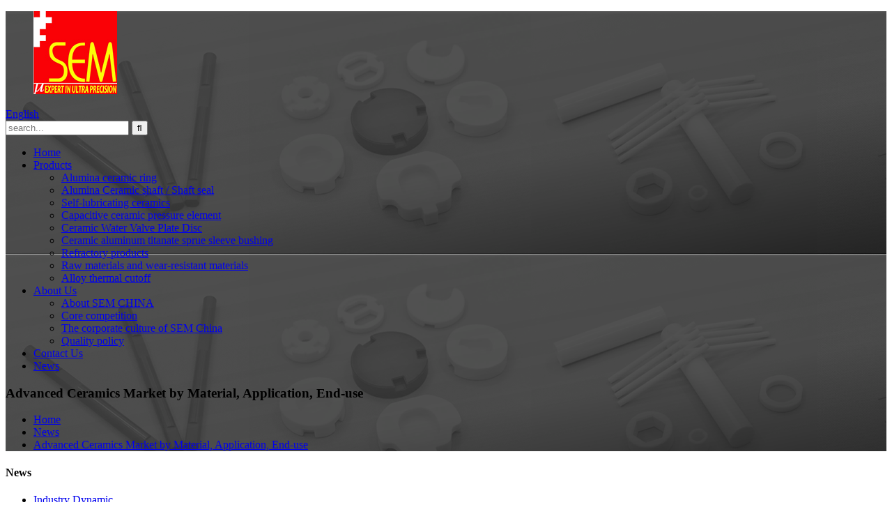

--- FILE ---
content_type: text/html
request_url: http://my.sem-ceramic.com/news/advanced-ceramics-market-by-material-application-end-use/
body_size: 8117
content:
<!DOCTYPE html>
<html dir="ltr" lang="en">
<head>
<meta charset="UTF-8"/>
<title>News - Advanced Ceramics Market by Material, Application, End-use</title>
<meta property="fb:app_id" content="966242223397117" />
<meta http-equiv="Content-Type" content="text/html; charset=UTF-8" />
<meta name="viewport" content="width=device-width,initial-scale=1,minimum-scale=1,maximum-scale=1,user-scalable=no">
<link rel="apple-touch-icon-precomposed" href="">
<meta name="format-detection" content="telephone=no">
<meta name="apple-mobile-web-app-capable" content="yes">
<meta name="apple-mobile-web-app-status-bar-style" content="black">
<meta property="og:url" content="https://www.sem-ceramic.com/news/advanced-ceramics-market-by-material-application-end-use/"/>
<meta property="og:title" content="News - Advanced Ceramics Market by Material, Application, End-use" />
<meta property="og:description" content="DUBLIN, June 1, 2021 (GLOBE NEWSWIRE) &#8212; &#8220;Global Advanced Ceramics Market by Material (Alumina, Zirconia, Titanate, Silicon Carbide), Application, End-Use Industry (Electrical &amp; Electronics, Transportation, Medical, Defense and Security) Classification, Environmental, Chemical) and..."/>
<meta property="og:type" content="product"/>
<meta property="og:site_name" content="https://www.sem-ceramic.com/"/>
<link href="//cdn.globalso.com/sem-ceramic/style/global/style.css" rel="stylesheet" onload="this.onload=null;this.rel='stylesheet'">
<link href="//cdn.globalso.com/sem-ceramic/style/public/public.css" rel="stylesheet" onload="this.onload=null;this.rel='stylesheet'">
 
<link rel="shortcut icon" href="//cdn.globalso.com/sem-ceramic/LOGO.jpg" />
<meta name="author" content="pat"/>
<meta name="description" itemprop="description" content="DUBLIN, June 1, 2021 (GLOBE NEWSWIRE) -- &quot;Global Advanced Ceramics Market by Material (Alumina, Zirconia, Titanate, Silicon Carbide), Application, End-Use" />

<link rel="canonical" href="https://www.sem-ceramic.com/news/advanced-ceramics-market-by-material-application-end-use/" />
</head>
<body>
<header class="head-wrapper page-wrapper" style="background-image:url(https://www.sem-ceramic.com/uploads/e1ee304211.png)">
  <nav class="nav-bar">
    <div class="layout">
     <figure class="logo"><a href="https://www.sem-ceramic.com/">
                <img src="https://www.sem-ceramic.com/uploads/b77e91b4.jpg" alt="Print">
                </a></figure>
       <div class="change-language ensemble">
  <div class="change-language-info">
    <div class="change-language-title medium-title">
       <div class="language-flag language-flag-en"><a href="https://www.sem-ceramic.com/"><b class="country-flag"></b><span>English</span> </a></div>
       <b class="language-icon"></b> 
    </div>
	<div class="change-language-cont sub-content">
        <div class="empty"></div>
    </div>
  </div>
</div>
<!--theme186-->      <div class="head-search">
        <div class="head-search-form">
        <form  action="/search.php" method="get">
          <input class="search-ipt" type="text" placeholder="search..."  name="s" id="s" />
          <input type="hidden" name="cat" value="490"/>
          <input class="search-btn" type="submit"  id="searchsubmit" value="&#xf002;"/>
        </form>
        </div>
        <div class="search-toggle"></div>
      </div>
      <ul class="nav">
       <li><a href="/">Home</a></li>
<li><a href="https://www.sem-ceramic.com/products/">Products</a>
<ul class="sub-menu">
	<li><a href="https://www.sem-ceramic.com/alumina-seal-ring/">Alumina ceramic ring</a></li>
	<li><a href="https://www.sem-ceramic.com/alumina-ceramic-shaft-shaft-seal/">Alumina Ceramic shaft / Shaft seal</a></li>
	<li><a href="https://www.sem-ceramic.com/self-lubricating-ceramics/">Self-lubricating ceramics</a></li>
	<li><a href="https://www.sem-ceramic.com/capacitive-ceramic-pressure-element/">Capacitive ceramic pressure element</a></li>
	<li><a href="https://www.sem-ceramic.com/ceramic-water-valve-plate-disc/">Ceramic Water Valve Plate Disc</a></li>
	<li><a href="https://www.sem-ceramic.com/ceramic-aluminum-titanate-sprue-sleeve-bushing/">Ceramic aluminum titanate sprue sleeve bushing</a></li>
	<li><a href="https://www.sem-ceramic.com/refractory-products/">Refractory products</a></li>
	<li><a href="https://www.sem-ceramic.com/raw-materials-and-wear-resistant-materials/">Raw materials and wear-resistant materials</a></li>
	<li><a href="https://www.sem-ceramic.com/alloy-thermal-cutoff/">Alloy thermal cutoff</a></li>
</ul>
</li>
<li><a href="https://www.sem-ceramic.com/about-us/">About Us</a>
<ul class="sub-menu">
	<li><a href="/about-us/#about">About SEM CHINA</a></li>
	<li><a href="/about-us/#core">Core competition</a></li>
	<li><a href="/about-us/#sem_china">The corporate culture of SEM China</a></li>
	<li><a href="/about-us/#policy">Quality policy</a></li>
</ul>
</li>
<li><a href="https://www.sem-ceramic.com/contact-us/">Contact Us</a></li>
<li><a href="https://www.sem-ceramic.com/news/">News</a></li>
      </ul>
    </div>
  </nav>
  <nav class="path-bar">
    <h3 class="path-bar-tit">Advanced Ceramics Market by Material, Application, End-use</h3>
    <ul class="path-nav">
      <li> <a itemprop="breadcrumb" href="https://www.sem-ceramic.com/">Home</a></li><li> <a itemprop="breadcrumb" href="https://www.sem-ceramic.com/news/">News</a> </li><li> <a href="#">Advanced Ceramics Market by Material, Application, End-use</a></li>
    </ul>
  </nav>
</header>    	
 <section class="layout main_content">
    	
<aside class="aside">
<section class="aside-wrap">
          <section class="side-widget">
             <div class="side-tit-bar">
                <h4 class="side-tit">News</h4>
             </div>
             <ul class="side-cate">
               <li><a href="/news_catalog/industry-dynamic/">Industry Dynamic</a></li>
                </ul>
             
          </section>
		  
</section>
	  </aside>    	
		<section class="main">
      <div class="main-tit-bar">
         <h1 class="title">Advanced Ceramics Market by Material, Application, End-use </h1>
         <div class="clear"></div>
      </div>  
      <article class="entry blog-article">
<p>DUBLIN, June 1, 2021 (GLOBE NEWSWIRE) &#8212; &#8220;Global Advanced Ceramics Market by Material (Alumina, Zirconia, Titanate, Silicon Carbide), Application, End-Use Industry (Electrical &amp; Electronics, Transportation, Medical, Defense and Security) Classification, Environmental, Chemical) and Regions &#8211; Forecast to 2026&#8243; report has been added to Research And Markets. com&#8217;s offerings.</p>
<p>The global advanced ceramics market size is expected to reach USD 13.2 billion by 2026 from USD 10.3 billion in 2021, growing at a CAGR of 5.0% during the forecast period. This growth is attributed to 5G connectivity, artificial intelligence, IoT and 3D printing technologies backed by the superior performance of ceramics to withstand corrosive, high temperature and hazardous chemical environments.</p>
<p>The advanced ceramics market is also expected to benefit from growing demand from the medical industry due to their high strength and toughness, bio-inert properties, and low wear rates. Alumina holds the largest share among other materials in the advanced ceramics market. <a href="https://www.sem-ceramic.com/aluminum-oxide-ceramic-shaft-shaft-seal-product/">Alumina ceramics</a> possess various properties such as extremely high hardness, high density, wear resistance, thermal conductivity, high stiffness, chemical resistance, and compressive strength, making them Suitable for various applications such as nozzles, circuits, piston engines, etc. Its thermal conductivity is 20 times that of other oxides. <a href="https://www.sem-ceramic.com/granulation-powder-product/">High-purity alumina</a> can be used in both oxidizing and reducing atmospheres. Among other applications in the advanced ceramics market, monolithic ceramics hold the largest market share.</p>
<p>These ceramics are used in industries that require high temperature operation. These ceramics are widely used in end-use industries such as automotive, aerospace, power generation, military and defense, transportation, electrical and electronics, and medical. They are widely used in the manufacture of medical devices, implants and industrial components. Among other end-use industries, electrical and electronic products are expected to be the largest consumer of advanced ceramics by 2021.</p>
<p>Ceramic components are essential electronics in products such as smartphones, computers, televisions, and automobiles. Advanced ceramics are used in the manufacture of various electronic components, including capacitors, insulators, integrated circuit packaging, piezoelectric components, and more. The excellent properties of these ceramic components, including good insulation, piezoelectric and dielectric properties, and superconductivity, make them the first choice for the electronics industry. Asia Pacific is the largest and fastest growing region in the advanced ceramics market. Asia Pacific was the largest market for advanced ceramics in 2019. Growth in the Asia-Pacific region is mainly attributed to the rapid expansion of the electrical and electronics industries in economies such as China, India, Indonesia, Thailand, Singapore and Malaysia. The rollout of 5G technology and innovations in medical electronics are expected to drive the consumption of advanced ceramics in the region. Various industries such as automotive, aerospace, defense and medical in Asia Pacific are growing due to changes in reforms, ecosystem partnerships across the value chain, increasing R&amp;D and digitalization initiatives.</p>
 
<div class="clear"></div>
		 <hr>Post time: May-23-2022         
      </article> 
   </section>
  </section>
<footer class="foot-wrapper">
  <section class="foot-items gm-sep layout">
    <div class="foot-item-contact foot-item">
      <div class="foot-tit">
        <h2 class="">contact US</h2>
      </div>
      <ul class="foot-cont">
         <li class="foot_addr">2701-1, Wanda Center, Wujing, Changzhou city, Jiangsu, China</li>        <li class="foot_phone">+86-18015883153</li>        <li class="foot_email"> <a href="mailto:infocn@semmatic.com"> infocn@semmatic.com</a></li>        <li class="foot_skype">18015883153</li>      </ul>
    </div>
    <!--contact-->
    
    <div class="foot-item-social foot-item">
      <div class="foot-tit">
        <h2 class="">follow us</h2>
      </div>
      <ul class="gm-sep foot-social">
                     <li><a target="_blank" href="https://www.facebook.com/Changzhou-Sem-Matic-Co-Ltd-106168715276283/?ref=pages_you_manage"><img src="//cdn.globalso.com/sem-ceramic/412f3928.png" alt="sns01"></a></li>
                        <li><a target="_blank" href="https://www.youtube.com/channel/UCYCB9ZSlYfXKeforck2kkAw"><img src="//cdn.globalso.com/sem-ceramic/ico_701.jpg" alt="ico_70"></a></li>
                  </ul>
    </div>
    <!--social-->
    <div class="foot-item-subscribe foot-item">
      <div class="foot-tit">
        <h2 class="">INQUIRY</h2>
      </div>
      <div class="foot-cont"> <span> For inquiries about our products or pricelist, please leave to us and we will be in touch within 24 hours.</span>
        <div class="subscribe">
          <div class="button email inquiryfoot" onclick="showMsgPop();">inquiry now</div>
        </div>
      </div>
    </div>
    <!--subscribe--> 
    
  </section>
  <div class="copyright">
                                © Copyright - 2010-2022 : All Rights Reserved.                 <script type="text/javascript" src="//www.globalso.site/livechat.js"></script><br><a href="/featured/">Hot Products</a>, <a href="/sitemap.xml">Sitemap</a><br><a href='https://www.sem-ceramic.com/corundum-mullite-push-plate/' title='Corundum Mullite Push Plate'>Corundum Mullite Push Plate</a>, 
<a href='https://www.sem-ceramic.com/corundum-mullite-ceramic-push-plate/' title='Corundum Mullite Ceramic Push Plate'>Corundum Mullite Ceramic Push Plate</a>, 
<a href='https://www.sem-ceramic.com/corundum-mullite-pusher-plate/' title='Corundum Mullite Pusher Plate'>Corundum Mullite Pusher Plate</a>, 
<a href='https://www.sem-ceramic.com/cordierite-mullite-refractory-plate/' title='Cordierite Mullite Refractory Plate'>Cordierite Mullite Refractory Plate</a>, 
<a href='https://www.sem-ceramic.com/high-temperature-mullite-plates/' title='High Temperature Mullite Plates'>High Temperature Mullite Plates</a>, 
<a href='https://www.sem-ceramic.com/cordierite-mullite-refractory-plain-plate/' title='Cordierite Mullite Refractory Plain Plate'>Cordierite Mullite Refractory Plain Plate</a>,   
      </div>
</footer>
              
<div class="float-right-box on hidden-xs">
    <div class="top-list">
        <ul >
            <li>
                <a class="f-cb" href="https://api.whatsapp.com/send?phone=18015883153" target="_blank">
                    <span class="fl stt">Whatsapp</span>
                    <span class="ico ico2"></span>
                </a>
            </li>
            <li>
                <a class="f-cb" href="mailto:infocn@semmatic.com" target="_blank">
                    <span class="fl stt">E-mail</span>
                    <span class="ico ico3"></span>
                </a>
            </li>
            <li>
                <a class="f-cb email" href="javascript:" onclick="showMsgPop();">
                    <span class="fl stt">Send Message</span>
                    <span class="ico ico4"></span>
                </a>
            </li>
            <li>
                <a class="f-cb">
                    <span class="fl stt">+86-18015883153</span>
                    <span class="ico ico7"></span>
                </a>
            </li>
            <li>
                <a class="f-cb return-webtop gotoTop" href="javascript:;">
                    <span class="fl stt">TOP</span>
                    <span class="ico ico5"></span>
                </a>
            </li>
        </ul>
    </div>
    <div class="bot-share f-cb">
        <div class="fl share bdsharebuttonbox">
            <a class="sina" data-cmd="tsina" href="javascript:;" title="sina"  target="_blank"></a>
            <a class="wx" data-cmd="weixin" href="" title="ins"  target="_blank"></a>
            <a class="tx" data-cmd="tqq" href="" title="in"  target="_blank"></a>
            <a class="more" data-cmd="more" href="" title="Twitter"  target="_blank"></a>
            <a class="tw" data-cmd="more" href="" title="YouTuBe"  target="_blank"></a>
        </div>
        <span class="fr share-ico"></span>
    </div>
</div>
<section class="inquiry-pop-bd">
           <section class="inquiry-pop">
                <i class="ico-close-pop" onClick="hideMsgPop();"></i>
 <script type="text/javascript" src="//www.globalso.site/form.js"></script>
           </section>
</section>
<script type="text/javascript" src="//cdn.globalso.com/sem-ceramic/style/global/js/jquery.min.js"></script>
<script type="text/javascript" src="//cdn.globalso.com/sem-ceramic/style/global/js/common.js"></script>
<script type="text/javascript" src="//cdn.globalso.com/sem-ceramic/style/public/public.js"></script>
<script src="https://io.hagro.com/ipcompany/290585-aigro-www.sem-ceramic.com.js" ></script >
<!--[if lt IE 9]>
<script src="//cdn.globalso.com/sem-ceramic/style/global/js/html5.js"></script>
<![endif]-->
<script>
function getCookie(name) {
    var arg = name + "=";
    var alen = arg.length;
    var clen = document.cookie.length;
    var i = 0;
    while (i < clen) {
        var j = i + alen;
        if (document.cookie.substring(i, j) == arg) return getCookieVal(j);
        i = document.cookie.indexOf(" ", i) + 1;
        if (i == 0) break;
    }
    return null;
}
function setCookie(name, value) {
    var expDate = new Date();
    var argv = setCookie.arguments;
    var argc = setCookie.arguments.length;
    var expires = (argc > 2) ? argv[2] : null;
    var path = (argc > 3) ? argv[3] : null;
    var domain = (argc > 4) ? argv[4] : null;
    var secure = (argc > 5) ? argv[5] : false;
    if (expires != null) {
        expDate.setTime(expDate.getTime() + expires);
    }
    document.cookie = name + "=" + escape(value) + ((expires == null) ? "": ("; expires=" + expDate.toUTCString())) + ((path == null) ? "": ("; path=" + path)) + ((domain == null) ? "": ("; domain=" + domain)) + ((secure == true) ? "; secure": "");
}
function getCookieVal(offset) {
    var endstr = document.cookie.indexOf(";", offset);
    if (endstr == -1) endstr = document.cookie.length;
    return unescape(document.cookie.substring(offset, endstr));
}

var firstshow = 0;
var cfstatshowcookie = getCookie('easyiit_stats');
if (cfstatshowcookie != 1) {
    a = new Date();
    h = a.getHours();
    m = a.getMinutes();
    s = a.getSeconds();
    sparetime = 1000 * 60 * 60 * 24 * 1 - (h * 3600 + m * 60 + s) * 1000 - 1;
    setCookie('easyiit_stats', 1, sparetime, '/');
    firstshow = 1;
}
if (!navigator.cookieEnabled) {
    firstshow = 0;
}
var referrer = escape(document.referrer);
var currweb = escape(location.href);
var screenwidth = screen.width;
var screenheight = screen.height;
var screencolordepth = screen.colorDepth;
$(function($){
   $.get("/statistic.php", { action:'stats_init', assort:0, referrer:referrer, currweb:currweb , firstshow:firstshow ,screenwidth:screenwidth, screenheight: screenheight, screencolordepth: screencolordepth, ranstr: Math.random()},function(data){}, "json");
			
});
</script>
<ul class="prisna-wp-translate-seo" id="prisna-translator-seo"><li class="language-flag language-flag-en"><a href="https://www.sem-ceramic.com/news/advanced-ceramics-market-by-material-application-end-use/" title="English" target="_blank"><b class="country-flag"></b><span>English</span></a></li><li class="language-flag language-flag-fr"><a href="http://fr.sem-ceramic.com/news/advanced-ceramics-market-by-material-application-end-use/" title="French" target="_blank"><b class="country-flag"></b><span>French</span></a></li><li class="language-flag language-flag-de"><a href="http://de.sem-ceramic.com/news/advanced-ceramics-market-by-material-application-end-use/" title="German" target="_blank"><b class="country-flag"></b><span>German</span></a></li><li class="language-flag language-flag-pt"><a href="http://pt.sem-ceramic.com/news/advanced-ceramics-market-by-material-application-end-use/" title="Portuguese" target="_blank"><b class="country-flag"></b><span>Portuguese</span></a></li><li class="language-flag language-flag-es"><a href="http://es.sem-ceramic.com/news/advanced-ceramics-market-by-material-application-end-use/" title="Spanish" target="_blank"><b class="country-flag"></b><span>Spanish</span></a></li><li class="language-flag language-flag-ru"><a href="http://ru.sem-ceramic.com/news/advanced-ceramics-market-by-material-application-end-use/" title="Russian" target="_blank"><b class="country-flag"></b><span>Russian</span></a></li><li class="language-flag language-flag-ja"><a href="http://ja.sem-ceramic.com/news/advanced-ceramics-market-by-material-application-end-use/" title="Japanese" target="_blank"><b class="country-flag"></b><span>Japanese</span></a></li><li class="language-flag language-flag-ko"><a href="http://ko.sem-ceramic.com/news/advanced-ceramics-market-by-material-application-end-use/" title="Korean" target="_blank"><b class="country-flag"></b><span>Korean</span></a></li><li class="language-flag language-flag-ar"><a href="http://ar.sem-ceramic.com/news/advanced-ceramics-market-by-material-application-end-use/" title="Arabic" target="_blank"><b class="country-flag"></b><span>Arabic</span></a></li><li class="language-flag language-flag-ga"><a href="http://ga.sem-ceramic.com/news/advanced-ceramics-market-by-material-application-end-use/" title="Irish" target="_blank"><b class="country-flag"></b><span>Irish</span></a></li><li class="language-flag language-flag-el"><a href="http://el.sem-ceramic.com/news/advanced-ceramics-market-by-material-application-end-use/" title="Greek" target="_blank"><b class="country-flag"></b><span>Greek</span></a></li><li class="language-flag language-flag-tr"><a href="http://tr.sem-ceramic.com/news/advanced-ceramics-market-by-material-application-end-use/" title="Turkish" target="_blank"><b class="country-flag"></b><span>Turkish</span></a></li><li class="language-flag language-flag-it"><a href="http://it.sem-ceramic.com/news/advanced-ceramics-market-by-material-application-end-use/" title="Italian" target="_blank"><b class="country-flag"></b><span>Italian</span></a></li><li class="language-flag language-flag-da"><a href="http://da.sem-ceramic.com/news/advanced-ceramics-market-by-material-application-end-use/" title="Danish" target="_blank"><b class="country-flag"></b><span>Danish</span></a></li><li class="language-flag language-flag-ro"><a href="http://ro.sem-ceramic.com/news/advanced-ceramics-market-by-material-application-end-use/" title="Romanian" target="_blank"><b class="country-flag"></b><span>Romanian</span></a></li><li class="language-flag language-flag-id"><a href="http://id.sem-ceramic.com/news/advanced-ceramics-market-by-material-application-end-use/" title="Indonesian" target="_blank"><b class="country-flag"></b><span>Indonesian</span></a></li><li class="language-flag language-flag-cs"><a href="http://cs.sem-ceramic.com/news/advanced-ceramics-market-by-material-application-end-use/" title="Czech" target="_blank"><b class="country-flag"></b><span>Czech</span></a></li><li class="language-flag language-flag-af"><a href="http://af.sem-ceramic.com/news/advanced-ceramics-market-by-material-application-end-use/" title="Afrikaans" target="_blank"><b class="country-flag"></b><span>Afrikaans</span></a></li><li class="language-flag language-flag-sv"><a href="http://sv.sem-ceramic.com/news/advanced-ceramics-market-by-material-application-end-use/" title="Swedish" target="_blank"><b class="country-flag"></b><span>Swedish</span></a></li><li class="language-flag language-flag-pl"><a href="http://pl.sem-ceramic.com/news/advanced-ceramics-market-by-material-application-end-use/" title="Polish" target="_blank"><b class="country-flag"></b><span>Polish</span></a></li><li class="language-flag language-flag-eu"><a href="http://eu.sem-ceramic.com/news/advanced-ceramics-market-by-material-application-end-use/" title="Basque" target="_blank"><b class="country-flag"></b><span>Basque</span></a></li><li class="language-flag language-flag-ca"><a href="http://ca.sem-ceramic.com/news/advanced-ceramics-market-by-material-application-end-use/" title="Catalan" target="_blank"><b class="country-flag"></b><span>Catalan</span></a></li><li class="language-flag language-flag-eo"><a href="http://eo.sem-ceramic.com/news/advanced-ceramics-market-by-material-application-end-use/" title="Esperanto" target="_blank"><b class="country-flag"></b><span>Esperanto</span></a></li><li class="language-flag language-flag-hi"><a href="http://hi.sem-ceramic.com/news/advanced-ceramics-market-by-material-application-end-use/" title="Hindi" target="_blank"><b class="country-flag"></b><span>Hindi</span></a></li><li class="language-flag language-flag-lo"><a href="http://lo.sem-ceramic.com/news/advanced-ceramics-market-by-material-application-end-use/" title="Lao" target="_blank"><b class="country-flag"></b><span>Lao</span></a></li><li class="language-flag language-flag-sq"><a href="http://sq.sem-ceramic.com/news/advanced-ceramics-market-by-material-application-end-use/" title="Albanian" target="_blank"><b class="country-flag"></b><span>Albanian</span></a></li><li class="language-flag language-flag-am"><a href="http://am.sem-ceramic.com/news/advanced-ceramics-market-by-material-application-end-use/" title="Amharic" target="_blank"><b class="country-flag"></b><span>Amharic</span></a></li><li class="language-flag language-flag-hy"><a href="http://hy.sem-ceramic.com/news/advanced-ceramics-market-by-material-application-end-use/" title="Armenian" target="_blank"><b class="country-flag"></b><span>Armenian</span></a></li><li class="language-flag language-flag-az"><a href="http://az.sem-ceramic.com/news/advanced-ceramics-market-by-material-application-end-use/" title="Azerbaijani" target="_blank"><b class="country-flag"></b><span>Azerbaijani</span></a></li><li class="language-flag language-flag-be"><a href="http://be.sem-ceramic.com/news/advanced-ceramics-market-by-material-application-end-use/" title="Belarusian" target="_blank"><b class="country-flag"></b><span>Belarusian</span></a></li><li class="language-flag language-flag-bn"><a href="http://bn.sem-ceramic.com/news/advanced-ceramics-market-by-material-application-end-use/" title="Bengali" target="_blank"><b class="country-flag"></b><span>Bengali</span></a></li><li class="language-flag language-flag-bs"><a href="http://bs.sem-ceramic.com/news/advanced-ceramics-market-by-material-application-end-use/" title="Bosnian" target="_blank"><b class="country-flag"></b><span>Bosnian</span></a></li><li class="language-flag language-flag-bg"><a href="http://bg.sem-ceramic.com/news/advanced-ceramics-market-by-material-application-end-use/" title="Bulgarian" target="_blank"><b class="country-flag"></b><span>Bulgarian</span></a></li><li class="language-flag language-flag-ceb"><a href="http://ceb.sem-ceramic.com/news/advanced-ceramics-market-by-material-application-end-use/" title="Cebuano" target="_blank"><b class="country-flag"></b><span>Cebuano</span></a></li><li class="language-flag language-flag-ny"><a href="http://ny.sem-ceramic.com/news/advanced-ceramics-market-by-material-application-end-use/" title="Chichewa" target="_blank"><b class="country-flag"></b><span>Chichewa</span></a></li><li class="language-flag language-flag-co"><a href="http://co.sem-ceramic.com/news/advanced-ceramics-market-by-material-application-end-use/" title="Corsican" target="_blank"><b class="country-flag"></b><span>Corsican</span></a></li><li class="language-flag language-flag-hr"><a href="http://hr.sem-ceramic.com/news/advanced-ceramics-market-by-material-application-end-use/" title="Croatian" target="_blank"><b class="country-flag"></b><span>Croatian</span></a></li><li class="language-flag language-flag-nl"><a href="http://nl.sem-ceramic.com/news/advanced-ceramics-market-by-material-application-end-use/" title="Dutch" target="_blank"><b class="country-flag"></b><span>Dutch</span></a></li><li class="language-flag language-flag-et"><a href="http://et.sem-ceramic.com/news/advanced-ceramics-market-by-material-application-end-use/" title="Estonian" target="_blank"><b class="country-flag"></b><span>Estonian</span></a></li><li class="language-flag language-flag-tl"><a href="http://tl.sem-ceramic.com/news/advanced-ceramics-market-by-material-application-end-use/" title="Filipino" target="_blank"><b class="country-flag"></b><span>Filipino</span></a></li><li class="language-flag language-flag-fi"><a href="http://fi.sem-ceramic.com/news/advanced-ceramics-market-by-material-application-end-use/" title="Finnish" target="_blank"><b class="country-flag"></b><span>Finnish</span></a></li><li class="language-flag language-flag-fy"><a href="http://fy.sem-ceramic.com/news/advanced-ceramics-market-by-material-application-end-use/" title="Frisian" target="_blank"><b class="country-flag"></b><span>Frisian</span></a></li><li class="language-flag language-flag-gl"><a href="http://gl.sem-ceramic.com/news/advanced-ceramics-market-by-material-application-end-use/" title="Galician" target="_blank"><b class="country-flag"></b><span>Galician</span></a></li><li class="language-flag language-flag-ka"><a href="http://ka.sem-ceramic.com/news/advanced-ceramics-market-by-material-application-end-use/" title="Georgian" target="_blank"><b class="country-flag"></b><span>Georgian</span></a></li><li class="language-flag language-flag-gu"><a href="http://gu.sem-ceramic.com/news/advanced-ceramics-market-by-material-application-end-use/" title="Gujarati" target="_blank"><b class="country-flag"></b><span>Gujarati</span></a></li><li class="language-flag language-flag-ht"><a href="http://ht.sem-ceramic.com/news/advanced-ceramics-market-by-material-application-end-use/" title="Haitian" target="_blank"><b class="country-flag"></b><span>Haitian</span></a></li><li class="language-flag language-flag-ha"><a href="http://ha.sem-ceramic.com/news/advanced-ceramics-market-by-material-application-end-use/" title="Hausa" target="_blank"><b class="country-flag"></b><span>Hausa</span></a></li><li class="language-flag language-flag-haw"><a href="http://haw.sem-ceramic.com/news/advanced-ceramics-market-by-material-application-end-use/" title="Hawaiian" target="_blank"><b class="country-flag"></b><span>Hawaiian</span></a></li><li class="language-flag language-flag-iw"><a href="http://iw.sem-ceramic.com/news/advanced-ceramics-market-by-material-application-end-use/" title="Hebrew" target="_blank"><b class="country-flag"></b><span>Hebrew</span></a></li><li class="language-flag language-flag-hmn"><a href="http://hmn.sem-ceramic.com/news/advanced-ceramics-market-by-material-application-end-use/" title="Hmong" target="_blank"><b class="country-flag"></b><span>Hmong</span></a></li><li class="language-flag language-flag-hu"><a href="http://hu.sem-ceramic.com/news/advanced-ceramics-market-by-material-application-end-use/" title="Hungarian" target="_blank"><b class="country-flag"></b><span>Hungarian</span></a></li><li class="language-flag language-flag-is"><a href="http://is.sem-ceramic.com/news/advanced-ceramics-market-by-material-application-end-use/" title="Icelandic" target="_blank"><b class="country-flag"></b><span>Icelandic</span></a></li><li class="language-flag language-flag-ig"><a href="http://ig.sem-ceramic.com/news/advanced-ceramics-market-by-material-application-end-use/" title="Igbo" target="_blank"><b class="country-flag"></b><span>Igbo</span></a></li><li class="language-flag language-flag-jw"><a href="http://jw.sem-ceramic.com/news/advanced-ceramics-market-by-material-application-end-use/" title="Javanese" target="_blank"><b class="country-flag"></b><span>Javanese</span></a></li><li class="language-flag language-flag-kn"><a href="http://kn.sem-ceramic.com/news/advanced-ceramics-market-by-material-application-end-use/" title="Kannada" target="_blank"><b class="country-flag"></b><span>Kannada</span></a></li><li class="language-flag language-flag-kk"><a href="http://kk.sem-ceramic.com/news/advanced-ceramics-market-by-material-application-end-use/" title="Kazakh" target="_blank"><b class="country-flag"></b><span>Kazakh</span></a></li><li class="language-flag language-flag-km"><a href="http://km.sem-ceramic.com/news/advanced-ceramics-market-by-material-application-end-use/" title="Khmer" target="_blank"><b class="country-flag"></b><span>Khmer</span></a></li><li class="language-flag language-flag-ku"><a href="http://ku.sem-ceramic.com/news/advanced-ceramics-market-by-material-application-end-use/" title="Kurdish" target="_blank"><b class="country-flag"></b><span>Kurdish</span></a></li><li class="language-flag language-flag-ky"><a href="http://ky.sem-ceramic.com/news/advanced-ceramics-market-by-material-application-end-use/" title="Kyrgyz" target="_blank"><b class="country-flag"></b><span>Kyrgyz</span></a></li><li class="language-flag language-flag-la"><a href="http://la.sem-ceramic.com/news/advanced-ceramics-market-by-material-application-end-use/" title="Latin" target="_blank"><b class="country-flag"></b><span>Latin</span></a></li><li class="language-flag language-flag-lv"><a href="http://lv.sem-ceramic.com/news/advanced-ceramics-market-by-material-application-end-use/" title="Latvian" target="_blank"><b class="country-flag"></b><span>Latvian</span></a></li><li class="language-flag language-flag-lt"><a href="http://lt.sem-ceramic.com/news/advanced-ceramics-market-by-material-application-end-use/" title="Lithuanian" target="_blank"><b class="country-flag"></b><span>Lithuanian</span></a></li><li class="language-flag language-flag-lb"><a href="http://lb.sem-ceramic.com/news/advanced-ceramics-market-by-material-application-end-use/" title="Luxembou.." target="_blank"><b class="country-flag"></b><span>Luxembou..</span></a></li><li class="language-flag language-flag-mk"><a href="http://mk.sem-ceramic.com/news/advanced-ceramics-market-by-material-application-end-use/" title="Macedonian" target="_blank"><b class="country-flag"></b><span>Macedonian</span></a></li><li class="language-flag language-flag-mg"><a href="http://mg.sem-ceramic.com/news/advanced-ceramics-market-by-material-application-end-use/" title="Malagasy" target="_blank"><b class="country-flag"></b><span>Malagasy</span></a></li><li class="language-flag language-flag-ms"><a href="http://ms.sem-ceramic.com/news/advanced-ceramics-market-by-material-application-end-use/" title="Malay" target="_blank"><b class="country-flag"></b><span>Malay</span></a></li><li class="language-flag language-flag-ml"><a href="http://ml.sem-ceramic.com/news/advanced-ceramics-market-by-material-application-end-use/" title="Malayalam" target="_blank"><b class="country-flag"></b><span>Malayalam</span></a></li><li class="language-flag language-flag-mt"><a href="http://mt.sem-ceramic.com/news/advanced-ceramics-market-by-material-application-end-use/" title="Maltese" target="_blank"><b class="country-flag"></b><span>Maltese</span></a></li><li class="language-flag language-flag-mi"><a href="http://mi.sem-ceramic.com/news/advanced-ceramics-market-by-material-application-end-use/" title="Maori" target="_blank"><b class="country-flag"></b><span>Maori</span></a></li><li class="language-flag language-flag-mr"><a href="http://mr.sem-ceramic.com/news/advanced-ceramics-market-by-material-application-end-use/" title="Marathi" target="_blank"><b class="country-flag"></b><span>Marathi</span></a></li><li class="language-flag language-flag-mn"><a href="http://mn.sem-ceramic.com/news/advanced-ceramics-market-by-material-application-end-use/" title="Mongolian" target="_blank"><b class="country-flag"></b><span>Mongolian</span></a></li><li class="language-flag language-flag-my"><a href="http://my.sem-ceramic.com/news/advanced-ceramics-market-by-material-application-end-use/" title="Burmese" target="_blank"><b class="country-flag"></b><span>Burmese</span></a></li><li class="language-flag language-flag-ne"><a href="http://ne.sem-ceramic.com/news/advanced-ceramics-market-by-material-application-end-use/" title="Nepali" target="_blank"><b class="country-flag"></b><span>Nepali</span></a></li><li class="language-flag language-flag-no"><a href="http://no.sem-ceramic.com/news/advanced-ceramics-market-by-material-application-end-use/" title="Norwegian" target="_blank"><b class="country-flag"></b><span>Norwegian</span></a></li><li class="language-flag language-flag-ps"><a href="http://ps.sem-ceramic.com/news/advanced-ceramics-market-by-material-application-end-use/" title="Pashto" target="_blank"><b class="country-flag"></b><span>Pashto</span></a></li><li class="language-flag language-flag-fa"><a href="http://fa.sem-ceramic.com/news/advanced-ceramics-market-by-material-application-end-use/" title="Persian" target="_blank"><b class="country-flag"></b><span>Persian</span></a></li><li class="language-flag language-flag-pa"><a href="http://pa.sem-ceramic.com/news/advanced-ceramics-market-by-material-application-end-use/" title="Punjabi" target="_blank"><b class="country-flag"></b><span>Punjabi</span></a></li><li class="language-flag language-flag-sr"><a href="http://sr.sem-ceramic.com/news/advanced-ceramics-market-by-material-application-end-use/" title="Serbian" target="_blank"><b class="country-flag"></b><span>Serbian</span></a></li><li class="language-flag language-flag-st"><a href="http://st.sem-ceramic.com/news/advanced-ceramics-market-by-material-application-end-use/" title="Sesotho" target="_blank"><b class="country-flag"></b><span>Sesotho</span></a></li><li class="language-flag language-flag-si"><a href="http://si.sem-ceramic.com/news/advanced-ceramics-market-by-material-application-end-use/" title="Sinhala" target="_blank"><b class="country-flag"></b><span>Sinhala</span></a></li><li class="language-flag language-flag-sk"><a href="http://sk.sem-ceramic.com/news/advanced-ceramics-market-by-material-application-end-use/" title="Slovak" target="_blank"><b class="country-flag"></b><span>Slovak</span></a></li><li class="language-flag language-flag-sl"><a href="http://sl.sem-ceramic.com/news/advanced-ceramics-market-by-material-application-end-use/" title="Slovenian" target="_blank"><b class="country-flag"></b><span>Slovenian</span></a></li><li class="language-flag language-flag-so"><a href="http://so.sem-ceramic.com/news/advanced-ceramics-market-by-material-application-end-use/" title="Somali" target="_blank"><b class="country-flag"></b><span>Somali</span></a></li><li class="language-flag language-flag-sm"><a href="http://sm.sem-ceramic.com/news/advanced-ceramics-market-by-material-application-end-use/" title="Samoan" target="_blank"><b class="country-flag"></b><span>Samoan</span></a></li><li class="language-flag language-flag-gd"><a href="http://gd.sem-ceramic.com/news/advanced-ceramics-market-by-material-application-end-use/" title="Scots Gaelic" target="_blank"><b class="country-flag"></b><span>Scots Gaelic</span></a></li><li class="language-flag language-flag-sn"><a href="http://sn.sem-ceramic.com/news/advanced-ceramics-market-by-material-application-end-use/" title="Shona" target="_blank"><b class="country-flag"></b><span>Shona</span></a></li><li class="language-flag language-flag-sd"><a href="http://sd.sem-ceramic.com/news/advanced-ceramics-market-by-material-application-end-use/" title="Sindhi" target="_blank"><b class="country-flag"></b><span>Sindhi</span></a></li><li class="language-flag language-flag-su"><a href="http://su.sem-ceramic.com/news/advanced-ceramics-market-by-material-application-end-use/" title="Sundanese" target="_blank"><b class="country-flag"></b><span>Sundanese</span></a></li><li class="language-flag language-flag-sw"><a href="http://sw.sem-ceramic.com/news/advanced-ceramics-market-by-material-application-end-use/" title="Swahili" target="_blank"><b class="country-flag"></b><span>Swahili</span></a></li><li class="language-flag language-flag-tg"><a href="http://tg.sem-ceramic.com/news/advanced-ceramics-market-by-material-application-end-use/" title="Tajik" target="_blank"><b class="country-flag"></b><span>Tajik</span></a></li><li class="language-flag language-flag-ta"><a href="http://ta.sem-ceramic.com/news/advanced-ceramics-market-by-material-application-end-use/" title="Tamil" target="_blank"><b class="country-flag"></b><span>Tamil</span></a></li><li class="language-flag language-flag-te"><a href="http://te.sem-ceramic.com/news/advanced-ceramics-market-by-material-application-end-use/" title="Telugu" target="_blank"><b class="country-flag"></b><span>Telugu</span></a></li><li class="language-flag language-flag-th"><a href="http://th.sem-ceramic.com/news/advanced-ceramics-market-by-material-application-end-use/" title="Thai" target="_blank"><b class="country-flag"></b><span>Thai</span></a></li><li class="language-flag language-flag-uk"><a href="http://uk.sem-ceramic.com/news/advanced-ceramics-market-by-material-application-end-use/" title="Ukrainian" target="_blank"><b class="country-flag"></b><span>Ukrainian</span></a></li><li class="language-flag language-flag-ur"><a href="http://ur.sem-ceramic.com/news/advanced-ceramics-market-by-material-application-end-use/" title="Urdu" target="_blank"><b class="country-flag"></b><span>Urdu</span></a></li><li class="language-flag language-flag-uz"><a href="http://uz.sem-ceramic.com/news/advanced-ceramics-market-by-material-application-end-use/" title="Uzbek" target="_blank"><b class="country-flag"></b><span>Uzbek</span></a></li><li class="language-flag language-flag-vi"><a href="http://vi.sem-ceramic.com/news/advanced-ceramics-market-by-material-application-end-use/" title="Vietnamese" target="_blank"><b class="country-flag"></b><span>Vietnamese</span></a></li><li class="language-flag language-flag-cy"><a href="http://cy.sem-ceramic.com/news/advanced-ceramics-market-by-material-application-end-use/" title="Welsh" target="_blank"><b class="country-flag"></b><span>Welsh</span></a></li><li class="language-flag language-flag-xh"><a href="http://xh.sem-ceramic.com/news/advanced-ceramics-market-by-material-application-end-use/" title="Xhosa" target="_blank"><b class="country-flag"></b><span>Xhosa</span></a></li><li class="language-flag language-flag-yi"><a href="http://yi.sem-ceramic.com/news/advanced-ceramics-market-by-material-application-end-use/" title="Yiddish" target="_blank"><b class="country-flag"></b><span>Yiddish</span></a></li><li class="language-flag language-flag-yo"><a href="http://yo.sem-ceramic.com/news/advanced-ceramics-market-by-material-application-end-use/" title="Yoruba" target="_blank"><b class="country-flag"></b><span>Yoruba</span></a></li><li class="language-flag language-flag-zu"><a href="http://zu.sem-ceramic.com/news/advanced-ceramics-market-by-material-application-end-use/" title="Zulu" target="_blank"><b class="country-flag"></b><span>Zulu</span></a></li><li class="language-flag language-flag-rw"><a href="http://rw.sem-ceramic.com/news/advanced-ceramics-market-by-material-application-end-use/" title="Kinyarwanda" target="_blank"><b class="country-flag"></b><span>Kinyarwanda</span></a></li><li class="language-flag language-flag-tt"><a href="http://tt.sem-ceramic.com/news/advanced-ceramics-market-by-material-application-end-use/" title="Tatar" target="_blank"><b class="country-flag"></b><span>Tatar</span></a></li><li class="language-flag language-flag-or"><a href="http://or.sem-ceramic.com/news/advanced-ceramics-market-by-material-application-end-use/" title="Oriya" target="_blank"><b class="country-flag"></b><span>Oriya</span></a></li><li class="language-flag language-flag-tk"><a href="http://tk.sem-ceramic.com/news/advanced-ceramics-market-by-material-application-end-use/" title="Turkmen" target="_blank"><b class="country-flag"></b><span>Turkmen</span></a></li><li class="language-flag language-flag-ug"><a href="http://ug.sem-ceramic.com/news/advanced-ceramics-market-by-material-application-end-use/" title="Uyghur" target="_blank"><b class="country-flag"></b><span>Uyghur</span></a></li></ul>
 
</body>

</html><!-- Globalso Cache file was created in 0.25595712661743 seconds, on 07-07-23 13:41:11 -->